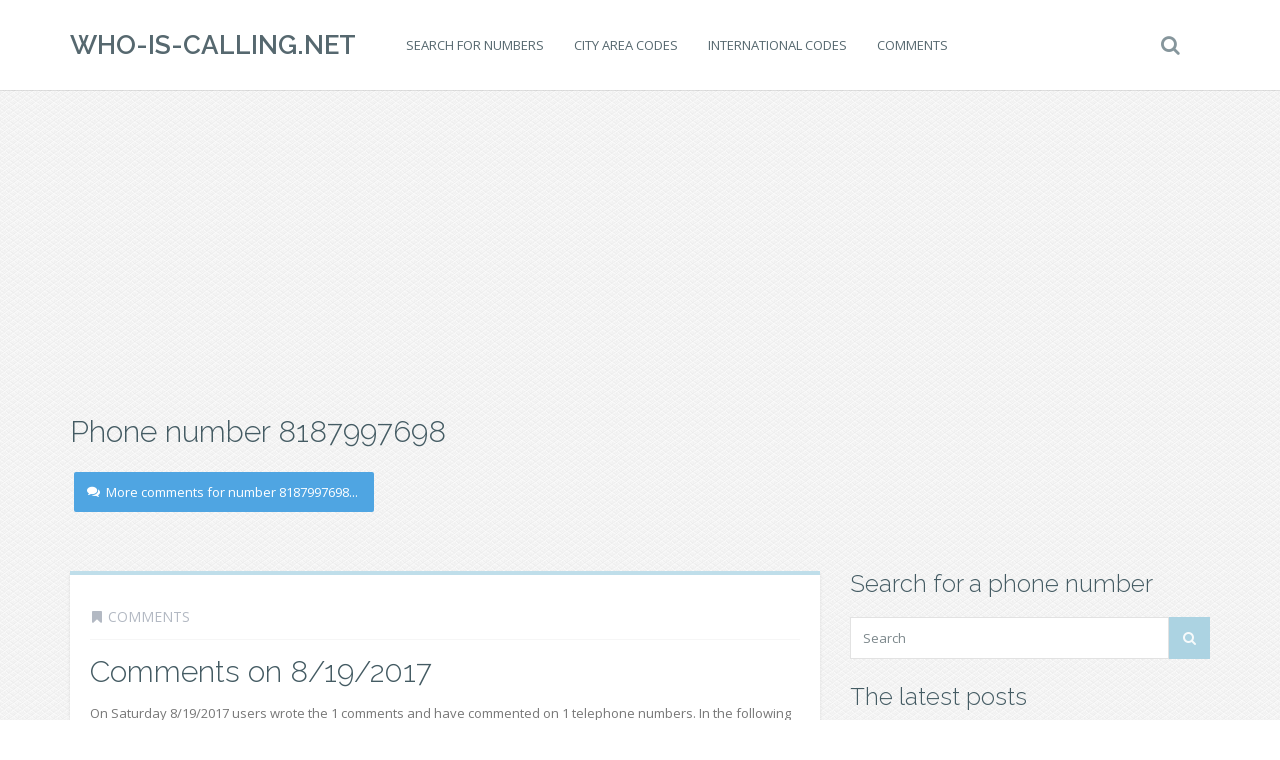

--- FILE ---
content_type: text/html; charset=UTF-8
request_url: https://www.who-is-calling.net/t/8187997698/
body_size: 8217
content:
<!DOCTYPE html>
<!--[if IE 7]>
<html class="ie ie7" lang="cs">
<![endif]-->
<!--[if IE 8]>
<html class="ie ie8" lang="cs">
<![endif]-->
<!--[if !(IE 7) | !(IE 8)  ]><!-->
<html lang="cs">
<!--<![endif]-->

<head>
  <meta charset="UTF-8">
  <meta http-equiv="X-UA-Compatible" content="IE=edge">
  <meta name="viewport" content="width=device-width, initial-scale=1">

    <link rel="shortcut icon" href="">
  <link rel="profile" href="https://gmpg.org/xfn/11" />
  <link rel="pingback" href="https://www.who-is-calling.net/xmlrpc.php" />

  <!--[if lt IE 9]>
  <script src="https://www.who-is-calling.net/wp-content/themes/wp-zefir/js/html5shiv.min.js"></script>
  <script src="https://www.who-is-calling.net/wp-content/themes/wp-zefir/js/respond.min.js"></script>
  <![endif]-->

  <title>8187997698 | Who-Is-Calling.net</title>

<!-- All In One SEO Pack 3.7.1ob_start_detected [-1,-1] -->

<meta name="keywords"  content="8187997698" />

<script type="application/ld+json" class="aioseop-schema">{"@context":"https://schema.org","@graph":[{"@type":"Organization","@id":"https://www.who-is-calling.net/#organization","url":"https://www.who-is-calling.net/","name":"Who-Is-Calling.net","sameAs":[]},{"@type":"WebSite","@id":"https://www.who-is-calling.net/#website","url":"https://www.who-is-calling.net/","name":"Who-Is-Calling.net","publisher":{"@id":"https://www.who-is-calling.net/#organization"},"potentialAction":{"@type":"SearchAction","target":"https://www.who-is-calling.net/?s={search_term_string}","query-input":"required name=search_term_string"}},{"@type":"CollectionPage","@id":"https://www.who-is-calling.net/t/8187997698/#collectionpage","url":"https://www.who-is-calling.net/t/8187997698/","inLanguage":"cs","name":"8187997698","isPartOf":{"@id":"https://www.who-is-calling.net/#website"},"breadcrumb":{"@id":"https://www.who-is-calling.net/t/8187997698/#breadcrumblist"}},{"@type":"BreadcrumbList","@id":"https://www.who-is-calling.net/t/8187997698/#breadcrumblist","itemListElement":[{"@type":"ListItem","position":1,"item":{"@type":"WebPage","@id":"https://www.who-is-calling.net/","url":"https://www.who-is-calling.net/","name":"Don&#039;t you know who called or who is calling?"}},{"@type":"ListItem","position":2,"item":{"@type":"WebPage","@id":"https://www.who-is-calling.net/t/8187997698/","url":"https://www.who-is-calling.net/t/8187997698/","name":"8187997698"}}]}]}</script>
<link rel="canonical" href="https://www.who-is-calling.net/t/8187997698/" />
<!-- All In One SEO Pack -->
<link rel='dns-prefetch' href='//fonts.googleapis.com' />
<link rel='dns-prefetch' href='//s.w.org' />
<link rel="alternate" type="application/rss+xml" title="Who-Is-Calling.net &raquo; RSS zdroj" href="https://www.who-is-calling.net/feed/" />
<link rel="alternate" type="application/rss+xml" title="Who-Is-Calling.net &raquo; RSS komentářů" href="https://www.who-is-calling.net/comments/feed/" />
<link rel="alternate" type="application/rss+xml" title="Who-Is-Calling.net &raquo; RSS pro štítek 8187997698" href="https://www.who-is-calling.net/t/8187997698/feed/" />
		<script type="text/javascript">
			window._wpemojiSettings = {"baseUrl":"https:\/\/s.w.org\/images\/core\/emoji\/13.0.0\/72x72\/","ext":".png","svgUrl":"https:\/\/s.w.org\/images\/core\/emoji\/13.0.0\/svg\/","svgExt":".svg","source":{"concatemoji":"https:\/\/www.who-is-calling.net\/wp-includes\/js\/wp-emoji-release.min.js?ver=5.5.17"}};
			!function(e,a,t){var n,r,o,i=a.createElement("canvas"),p=i.getContext&&i.getContext("2d");function s(e,t){var a=String.fromCharCode;p.clearRect(0,0,i.width,i.height),p.fillText(a.apply(this,e),0,0);e=i.toDataURL();return p.clearRect(0,0,i.width,i.height),p.fillText(a.apply(this,t),0,0),e===i.toDataURL()}function c(e){var t=a.createElement("script");t.src=e,t.defer=t.type="text/javascript",a.getElementsByTagName("head")[0].appendChild(t)}for(o=Array("flag","emoji"),t.supports={everything:!0,everythingExceptFlag:!0},r=0;r<o.length;r++)t.supports[o[r]]=function(e){if(!p||!p.fillText)return!1;switch(p.textBaseline="top",p.font="600 32px Arial",e){case"flag":return s([127987,65039,8205,9895,65039],[127987,65039,8203,9895,65039])?!1:!s([55356,56826,55356,56819],[55356,56826,8203,55356,56819])&&!s([55356,57332,56128,56423,56128,56418,56128,56421,56128,56430,56128,56423,56128,56447],[55356,57332,8203,56128,56423,8203,56128,56418,8203,56128,56421,8203,56128,56430,8203,56128,56423,8203,56128,56447]);case"emoji":return!s([55357,56424,8205,55356,57212],[55357,56424,8203,55356,57212])}return!1}(o[r]),t.supports.everything=t.supports.everything&&t.supports[o[r]],"flag"!==o[r]&&(t.supports.everythingExceptFlag=t.supports.everythingExceptFlag&&t.supports[o[r]]);t.supports.everythingExceptFlag=t.supports.everythingExceptFlag&&!t.supports.flag,t.DOMReady=!1,t.readyCallback=function(){t.DOMReady=!0},t.supports.everything||(n=function(){t.readyCallback()},a.addEventListener?(a.addEventListener("DOMContentLoaded",n,!1),e.addEventListener("load",n,!1)):(e.attachEvent("onload",n),a.attachEvent("onreadystatechange",function(){"complete"===a.readyState&&t.readyCallback()})),(n=t.source||{}).concatemoji?c(n.concatemoji):n.wpemoji&&n.twemoji&&(c(n.twemoji),c(n.wpemoji)))}(window,document,window._wpemojiSettings);
		</script>
		<style type="text/css">
img.wp-smiley,
img.emoji {
	display: inline !important;
	border: none !important;
	box-shadow: none !important;
	height: 1em !important;
	width: 1em !important;
	margin: 0 .07em !important;
	vertical-align: -0.1em !important;
	background: none !important;
	padding: 0 !important;
}
</style>
	<link rel='stylesheet' id='wp-block-library-css'  href='https://www.who-is-calling.net/wp-includes/css/dist/block-library/style.min.css?ver=5.5.17' type='text/css' media='all' />
<link rel='stylesheet' id='zefir-sc-main-style-css'  href='https://www.who-is-calling.net/wp-content/plugins/zefir-shortcodes/css/shortcodes_style.css?ver=5.5.17' type='text/css' media='all' />
<link rel='stylesheet' id='bwp-zefir-google-fonts-css'  href='https://fonts.googleapis.com/css?family=Raleway%3A300%2C300italic%2C400%2C400italic%2C600%2C600italic%2C700%2C700italic%7COpen+Sans%3A300%2C300italic%2C400%2C400italic%2C600%2C600italic%2C700%2C700italic%7CLora%3A300%2C300italic%2C400%2C400italic%2C600%2C600italic%2C700%2C700italic&#038;subset&#038;ver=3.0.1' type='text/css' media='all' />
<link rel='stylesheet' id='bootstrap-css'  href='https://www.who-is-calling.net/wp-content/themes/wp-zefir/css/bootstrap.min.css?ver=3.3.6' type='text/css' media='all' />
<link rel='stylesheet' id='font-awesome-css'  href='https://www.who-is-calling.net/wp-content/themes/wp-zefir/css/font-awesome.min.css?ver=4.5.0' type='text/css' media='all' />
<link rel='stylesheet' id='prettyphoto-css'  href='https://www.who-is-calling.net/wp-content/themes/wp-zefir/css/prettyPhoto.css?ver=3.1.6' type='text/css' media='all' />
<link rel='stylesheet' id='owl-carousel-css'  href='https://www.who-is-calling.net/wp-content/themes/wp-zefir/assets/owl-carousel/owl.carousel.css?ver=1.3.3' type='text/css' media='all' />
<link rel='stylesheet' id='owl-theme-css'  href='https://www.who-is-calling.net/wp-content/themes/wp-zefir/assets/owl-carousel/owl.theme.css?ver=1.3.3' type='text/css' media='all' />
<link rel='stylesheet' id='bwp-zefir-mightyslider-css'  href='https://www.who-is-calling.net/wp-content/themes/wp-zefir/css/mightyslider.css?ver=2.1.3' type='text/css' media='all' />
<link rel='stylesheet' id='bwp-zefir-style-css'  href='https://www.who-is-calling.net/wp-content/themes/wp-zefir/style.css?ver=3.0.1' type='text/css' media='all' />
<style id='bwp-zefir-style-inline-css' type='text/css'>

      ul.sf-menu a,
      ul.responsive-nav li a {
        font-size: 13px; font-weight: 400; font-style: normal;
      }
      ul.sf-menu a,
      ul.responsive-nav li a {
        text-transform: uppercase;
      }
      ul.sf-menu ul,
      .dropdown-search {
        border-top-color: #eff3f4;
      }
      ul.sf-menu ul li a {
        border-top: 1px solid #eff3f4;
      }
      ul.sf-menu ul li a { font-size: 13px; font-weight: 400; font-style: normal; }
      ul.sf-menu ul li a { text-transform: uppercase; }
        .logo { font-size: 26px; font-weight: 600; font-style: normal; }
        .logo { font-family: Raleway, sans-serif; }
        .logo { text-transform: uppercase; }
      #main-slider {
        height: 400px;
      }
      @media (max-width: 992px) {
        #main-slider {
          height: 350px;
        }
      }
      @media (max-width: 768px) {
        #main-slider {
          height: 300px;
        }
      }
        body {
          background: url(https://www.kdovolal.eu/wp-content/themes/wp-zefir/img/bg/bg20.png) fixed;
        }
      body,
      .bsc-nav-tabs li a,
      .bsc-accordion-heading .bsc-accordion-title a,
      .content-none-404 p,
      .page-404-container .archives-list li,
      .no-results-content {
        font-size: 13px;
      }
      body,
      .no-results-content {
        color: #777777;
      }
      .post-content,
      .content,
      .about-author-desc,
      .comment-content,
      .no-results-content,
      .content-none-404 p,
      .bsc-nav-tabs li a,
      .bsc-accordion-heading .bsc-accordion-title a { font-weight: 400; font-style: normal; }
      body,
      #main-slider .main-slider-caption p,
      .meta,
      .post-content,
      .no-results-content,
      .pagination li a,
      .pagination li.current span,
      .standard-wp-pagination a,
      .load-more-button,
      .loading-posts,
      .load-more-done,
      .content,
      ul.single-meta-inf li,
      .post-comments-wrap,
      .category-description,
      .archive-section-title a,
      .content-none-404 p,
      .widget,
      .bird-widget-content,
      .tooltip-inner,
      .copyright-inf,
      .about-author-desc-wrap h3,
      .bsc-accordion-heading .bsc-accordion-title a,
      #searchform .search-field {
        font-family: Open Sans, sans-serif;
      }
      ul.sf-menu a,
      .dropdown-search #searchform .search-field,
      ul.responsive-nav li a {
        font-family: Open Sans, sans-serif;
      }
      h1, h2, h3, h4, h5, h6,
      .h1, .h2, .h3, .h4, .h5, .h6,
      #main-slider .main-slider-caption h2,
      #main-slider .mS-rwd-caption h2,
      .post-title,
      #no-results-wrap h2,
      .static-page-title,
      .single-title,
      h3.comment-reply-title,
      h3.comments-title,
      .page-title,
      .archives-content h2,
      .widget-title,
      .bird-widget-content h4,
      .related-posts-title,
      .related-post-title {
        font-family: Raleway, sans-serif;
      }
      .quote-content,
      blockquote,
      blockquote p {
        font-family: Lora, serif;
      }
      .content h1,
      .comment-content h1,
      .post-content h1 {
        font-size: 36px;
        color: #445B63;
        font-weight: 300; font-style: normal;
      }
      .content h2,
      .comment-content h2,
      .post-content h2 {
        font-size: 30px;
        color: #445B63;
        font-weight: 300; font-style: normal;
      }
      .content h3,
      .comment-content h3,
      .post-content h3 {
        font-size: 24px;
        color: #445B63;
        font-weight: 300; font-style: normal;
      }
      .content h4,
      .comment-content h4,
      .post-content h4 {
        font-size: 16px;
        color: #445B63;
        font-weight: 300; font-style: normal;
      }
      .content h5,
      .comment-content h5,
      .post-content h5 {
        font-size: 14px;
        color: #445B63;
        font-weight: 300; font-style: normal;
      }
      .content h6,
      .comment-content h6,
      .post-content h6 {
        font-size: 12px;
        color: #445B63;
        font-weight: 300; font-style: normal;
      }
      .copyright-inf { font-size: 13px; font-weight: 400; font-style: normal; }
.widget_recent_entries .wp-post-image {
    float: left;
    margin: 0 5px 0 0;
}

.widget_recent_entries h2 {
    clear: both;
    margin: 15px 0;
}

.podprsenky-velikosti {
    font-size: 11px;
}

table.podprsenky-velikosti td {
    padding: 5px;
    text-align: center;
}

table.podprsenky-velikosti td:first-child {
    font-weight: bold;
}

.podprsenky-velikosti thead td {
    font-weight: bold;
    background-color: #EEE;
}

.category-description, .tag-description {
    max-width: 100%;
}
</style>
<script type='text/javascript' src='https://www.who-is-calling.net/wp-includes/js/jquery/jquery.js?ver=1.12.4-wp' id='jquery-core-js'></script>
<link rel="https://api.w.org/" href="https://www.who-is-calling.net/wp-json/" /><link rel="alternate" type="application/json" href="https://www.who-is-calling.net/wp-json/wp/v2/tags/1097" /><link rel="EditURI" type="application/rsd+xml" title="RSD" href="https://www.who-is-calling.net/xmlrpc.php?rsd" />
<link rel="wlwmanifest" type="application/wlwmanifest+xml" href="https://www.who-is-calling.net/wp-includes/wlwmanifest.xml" /> 
<meta name="generator" content="WordPress 5.5.17" />
<meta name="generator" content="Site Kit by Google 1.19.0" /><style type="text/css">.recentcomments a{display:inline !important;padding:0 !important;margin:0 !important;}</style><script async src="//pagead2.googlesyndication.com/pagead/js/adsbygoogle.js"></script><script>(adsbygoogle = window.adsbygoogle || []).push({"google_ad_client":"ca-pub-5802845218410383","enable_page_level_ads":true,"tag_partner":"site_kit"});</script></head>

<body data-rsssl=1 class="archive tag tag-1097">

<!-- main navigation -->
<header id="main-navigation-wrap">
  <div class="navbar main-navigation" role="navigation">
    <div class="container">

      <!-- logo + collapse button -->
      <div class="navbar-header">
        <button type="button" class="navbar-toggle main-nav-collapse-btn" data-toggle="collapse" data-target="#main-navigation-collapse">
          <i class="fa fa-bars"></i>
        </button>
        <a href="https://www.who-is-calling.net/" rel="home" class="logo"><span>Who-Is-Calling.net</span></a>      </div>
      <!-- end logo + collapse button -->

      <!-- menu and search form -->
      <div id="main-navigation-collapse" class="collapse navbar-collapse">

        <nav class="menu-main-menu-container"><ul id="menu-main-menu" class="nav navbar-nav responsive-nav hidden-md hidden-lg"><li id="menu-item-445" class="menu-item menu-item-type-post_type menu-item-object-post menu-item-445"><a href="https://www.who-is-calling.net/how-to-find-out-information-about-an-unknown-phone-number/">Search for numbers</a></li>
<li id="menu-item-443" class="menu-item menu-item-type-post_type menu-item-object-post menu-item-443"><a href="https://www.who-is-calling.net/us-city-area-codes-dialing-phone-codes/">City area codes</a></li>
<li id="menu-item-444" class="menu-item menu-item-type-post_type menu-item-object-post menu-item-444"><a href="https://www.who-is-calling.net/international-calling-codes/">International codes</a></li>
<li id="menu-item-446" class="menu-item menu-item-type-taxonomy menu-item-object-category menu-item-446"><a href="https://www.who-is-calling.net/c/comments/">Comments</a></li>
</ul></nav><nav class="menu-main-menu-container"><ul id="menu-main-menu-1" class="sf-menu hidden-sm hidden-xs"><li class="menu-item menu-item-type-post_type menu-item-object-post menu-item-445"><a href="https://www.who-is-calling.net/how-to-find-out-information-about-an-unknown-phone-number/">Search for numbers</a></li>
<li class="menu-item menu-item-type-post_type menu-item-object-post menu-item-443"><a href="https://www.who-is-calling.net/us-city-area-codes-dialing-phone-codes/">City area codes</a></li>
<li class="menu-item menu-item-type-post_type menu-item-object-post menu-item-444"><a href="https://www.who-is-calling.net/international-calling-codes/">International codes</a></li>
<li class="menu-item menu-item-type-taxonomy menu-item-object-category menu-item-446"><a href="https://www.who-is-calling.net/c/comments/">Comments</a></li>
</ul></nav>
                  <!-- start dropdown search -->
          <div class="drop-search-wrap navbar-right">
            <a href="#" class="search-icon"><i class="fa fa-search"></i></a>
            <div class="dropdown-search search-hidden">
              <form id="searchform" role="search" method="get" action="https://www.who-is-calling.net/">
                <input type="text" name="s" id="s" class="search-field form-control" placeholder="Search">
              </form>
            </div>
          </div>
          <!-- end dropdown search -->
        
      </div>
      <!-- end menu + search form -->

    </div>
  </div>
</header>
<!-- end main navigation -->

<div style="text-align: center; width: 100%; height: auto; clear: both;">
<script async src="//pagead2.googlesyndication.com/pagead/js/adsbygoogle.js"></script>
<!-- KdoVolal - blogy -->
<ins class="adsbygoogle"
     style="display: block; margin: 20px auto -30px; background-color: transparent;"
     data-ad-client="ca-pub-5802845218410383"
     data-ad-slot="2857197907"
     data-ad-format="auto"></ins>
<script>
(adsbygoogle = window.adsbygoogle || []).push({});
</script>
</div>
<!-- page title -->
<div id="page-title-wrap">
  <div class="container">
    <div class="row">
      <div class="col-md-12">
                <!-- title -->
        <h1 class="page-title h2">Phone number 8187997698</h1>
        <!-- end title -->
        <div class="tag-description">
          <a href="https://www.who-is-calling.net/8187997698" rel="nofollow" class="bsc-button bsc-button-blue bsc-button-padding" style="width: 300px;">
            <i class="fa fa-comments bsc-button-icon"></i>
            More comments for number 8187997698... 
          </a>
        </div>
      </div>
    </div>
  </div>
</div>
<!-- end page title -->

<!-- tag page -->
<div id="archive-page">
  <div class="container">
    <div class="row">

            <!-- blog -->
      <div class="col-md-8" role="main">
      
        <!-- blog container -->
        <div class="blog-container-fullwidth with-sidebar infinite-container">
          
<!-- post -->
<article id="post-2143" class="post-full-width is-article post-2143 post type-post status-publish format-standard hentry category-comments tag-1097">
  <div class="post-wrap-full" style="border-top: 4px solid #bfdeea;">

          <!-- sticky bookmark -->
      <div class="sticky-bookmark" style="border-right-color: #bfdeea; border-top-color: #bfdeea; border-left-color: #bfdeea;"></div>
      <!-- end sticky bookmark -->
      
      <!-- top meta inf -->
      <div class="top-meta-inf-wrap">
        <ul class="list-unstyled meta-inf meta clearfix">
                                <li><i class="fa fa-bookmark"></i><a href="https://www.who-is-calling.net/c/comments/" rel="category tag">Comments</a></li>
                    <li class="post-date date updated" style="display: none;">20.8.2017</li>
        </ul>
      </div>
      <!-- end top meta inf -->

      
    <!-- title -->
    <div class="post-title-wrap">
      <h2 class="post-title entry-title">
        <a href="https://www.who-is-calling.net/comments-on-8192017/">Comments on 8/19/2017</a>
      </h2>
    </div>
    <!-- end title -->

    <!-- media -->
        <!-- end media -->

    <!-- content -->
    <div class="post-content padding-top-none">
      


    On Saturday 8/19/2017 users wrote the 1 comments and have commented on 1 telephone numbers. In the following list to see a list of recent comments of users.For each phone number is a link to ...    </div>
    <!-- end content -->

          <!-- bottom meta inf -->
      <div class="bottom-meta-inf-wrap">
        <ul class="list-unstyled bottom-meta-inf meta clearfix">
                                                    <li class="share-icon">
              <a rel="nofollow" href="#" data-share_id="2143"><i class="fa fa-share-alt"></i></a>
              <span id="share-block-2143" class="share-block-wrap share-block-hidden">
                <ul class="list-unstyled clearfix">
                  <!-- facebook -->
                  <li class="share-facebook">
                    <a rel="nofollow" onclick="window.open('http://www.facebook.com/sharer.php?u=https://www.who-is-calling.net/comments-on-8192017/', 'Facebook', 'width=600, height=300, left='+(screen.availWidth/2-300)+', top='+(screen.availHeight/2-150)+''); return false;" href="http://www.facebook.com/sharer.php?u=https://www.who-is-calling.net/comments-on-8192017/" target="_blank">
                      <i class="fa fa-facebook"></i>
                    </a>
                  </li>
                  <!-- twitter -->
                  <li class="share-twitter">
                    <a rel="nofollow" onclick="window.open('https://twitter.com/share?text=comments-on-8-19-2017&url=https://www.who-is-calling.net/comments-on-8192017/', 'Twitter', 'width=600, height=300, left='+(screen.availWidth/2-300)+', top='+(screen.availHeight/2-150)+''); return false;" href="https://twitter.com/share?text=comments-on-8-19-2017&url=https://www.who-is-calling.net/comments-on-8192017/" target="_blank">
                      <i class="fa fa-twitter"></i>
                    </a>
                  </li>
                  <!-- google+ -->
                  <li class="share-google-plus">
                    <a rel="nofollow" onclick="window.open('https://plus.google.com/share?url=https://www.who-is-calling.net/comments-on-8192017/', 'Google plus', 'width=600, height=460, left='+(screen.availWidth/2-300)+', top='+(screen.availHeight/2-230)+''); return false;" href="https://plus.google.com/share?url=https://www.who-is-calling.net/comments-on-8192017/" target="_blank">
                      <i class="fa fa-google-plus"></i>
                    </a>
                  </li>
                  <!-- linkedin -->
                  <li class="share-linkedin">
                    <a rel="nofollow" onclick="window.open('http://linkedin.com/shareArticle?mini=true&title=comments-on-8-19-2017&url=https://www.who-is-calling.net/comments-on-8192017/', 'Linkedin', 'width=860, height=500, left='+(screen.availWidth/2-430)+', top='+(screen.availHeight/2-250)+''); return false;" href="http://linkedin.com/shareArticle?mini=true&title=comments-on-8-19-2017&url=https://www.who-is-calling.net/comments-on-8192017/" target="_blank">
                      <i class="fa fa-linkedin"></i>
                    </a>
                  </li>
                  <!-- vk -->
                  <li class="share-vk">
                    <a rel="nofollow" onclick="window.open('http://vk.com/share.php?url=https://www.who-is-calling.net/comments-on-8192017/', 'VK', 'width=600, height=300, left='+(screen.availWidth/2-300)+', top='+(screen.availHeight/2-150)+''); return false;" href="http://vk.com/share.php?url=https://www.who-is-calling.net/comments-on-8192017/" target="_blank">
                      <i class="fa fa-vk"></i>
                    </a>
                  </li>
                </ul>
              </span>
            </li>
                  </ul>
      </div>
      <!-- end bottom meta inf -->
      
  </div>
</article>
<!-- end post -->
        </div>
        <!-- end blog container -->

        
        
      </div><!-- col -->

      
                  <div class="col-md-4 sidebar-right">
      
        <div class="sidebar-wrap">
          <aside id="text-6" class="widget widget_text clearfix"><h3 class="widget-title">Search for a phone number</h3>			<div class="textwidget"><form id="searchform" role="search" method="post" action="https://www.whoiscalling.net/PhoneNumber/Search">
  <div class="input-group">
    <input name="s" id="s" class="search-field form-control" placeholder="Search" type="text">
    <span class="input-group-btn">
      <button type="submit" class="btn search-submit"><i class="fa fa-search"></i></button>
    </span>
  </div>
</form>
</div>
		</aside>
		<aside id="recent-posts-6" class="widget widget_recent_entries clearfix">
		<h3 class="widget-title">The latest posts</h3>
		<ul>
											<li>
					<a href="https://www.who-is-calling.net/comments-on-11-20-2025/">Comments on 11/20/2025</a>
									</li>
											<li>
					<a href="https://www.who-is-calling.net/comments-on-11-18-2025/">Comments on 11/18/2025</a>
									</li>
											<li>
					<a href="https://www.who-is-calling.net/comments-on-11-15-2025/">Comments on 11/15/2025</a>
									</li>
											<li>
					<a href="https://www.who-is-calling.net/comments-on-11-5-2025/">Comments on 11/5/2025</a>
									</li>
											<li>
					<a href="https://www.who-is-calling.net/comments-on-11-4-2025/">Comments on 11/4/2025</a>
									</li>
					</ul>

		</aside><aside id="tag_cloud-6" class="widget widget_tag_cloud clearfix"><h3 class="widget-title">Phone numbers</h3><div class="tagcloud"><a href="https://www.who-is-calling.net/t/5599091/" class="tag-cloud-link tag-link-2078 tag-link-position-1" style="font-size: 16.586666666667pt;" aria-label="5599091 (22 položek)">5599091</a>
<a href="https://www.who-is-calling.net/t/77788789/" class="tag-cloud-link tag-link-2399 tag-link-position-2" style="font-size: 14.16pt;" aria-label="77788789 (16 položek)">77788789</a>
<a href="https://www.who-is-calling.net/t/891038764/" class="tag-cloud-link tag-link-2423 tag-link-position-3" style="font-size: 13.226666666667pt;" aria-label="891038764 (14 položek)">891038764</a>
<a href="https://www.who-is-calling.net/t/01617414000/" class="tag-cloud-link tag-link-2139 tag-link-position-4" style="font-size: 15.466666666667pt;" aria-label="01617414000 (19 položek)">01617414000</a>
<a href="https://www.who-is-calling.net/t/01928249208/" class="tag-cloud-link tag-link-1655 tag-link-position-5" style="font-size: 13.226666666667pt;" aria-label="01928249208 (14 položek)">01928249208</a>
<a href="https://www.who-is-calling.net/t/2062580898/" class="tag-cloud-link tag-link-2313 tag-link-position-6" style="font-size: 13.226666666667pt;" aria-label="2062580898 (14 položek)">2062580898</a>
<a href="https://www.who-is-calling.net/t/2075700149/" class="tag-cloud-link tag-link-2065 tag-link-position-7" style="font-size: 13.226666666667pt;" aria-label="2075700149 (14 položek)">2075700149</a>
<a href="https://www.who-is-calling.net/t/2104460139/" class="tag-cloud-link tag-link-2079 tag-link-position-8" style="font-size: 14.72pt;" aria-label="2104460139 (17 položek)">2104460139</a>
<a href="https://www.who-is-calling.net/t/3174018338/" class="tag-cloud-link tag-link-2964 tag-link-position-9" style="font-size: 13.226666666667pt;" aria-label="3174018338 (14 položek)">3174018338</a>
<a href="https://www.who-is-calling.net/t/4054793413/" class="tag-cloud-link tag-link-2396 tag-link-position-10" style="font-size: 13.6pt;" aria-label="4054793413 (15 položek)">4054793413</a>
<a href="https://www.who-is-calling.net/t/4166135802/" class="tag-cloud-link tag-link-1986 tag-link-position-11" style="font-size: 13.6pt;" aria-label="4166135802 (15 položek)">4166135802</a>
<a href="https://www.who-is-calling.net/t/4388000436/" class="tag-cloud-link tag-link-2036 tag-link-position-12" style="font-size: 9.8666666666667pt;" aria-label="4388000436 (9 položek)">4388000436</a>
<a href="https://www.who-is-calling.net/t/4388000453/" class="tag-cloud-link tag-link-2019 tag-link-position-13" style="font-size: 21.066666666667pt;" aria-label="4388000453 (39 položek)">4388000453</a>
<a href="https://www.who-is-calling.net/t/4388000458/" class="tag-cloud-link tag-link-2308 tag-link-position-14" style="font-size: 10.613333333333pt;" aria-label="4388000458 (10 položek)">4388000458</a>
<a href="https://www.who-is-calling.net/t/4388000481/" class="tag-cloud-link tag-link-2323 tag-link-position-15" style="font-size: 15.84pt;" aria-label="4388000481 (20 položek)">4388000481</a>
<a href="https://www.who-is-calling.net/t/4804860606/" class="tag-cloud-link tag-link-1573 tag-link-position-16" style="font-size: 18.826666666667pt;" aria-label="4804860606 (29 položek)">4804860606</a>
<a href="https://www.who-is-calling.net/t/5162399222/" class="tag-cloud-link tag-link-2034 tag-link-position-17" style="font-size: 19.946666666667pt;" aria-label="5162399222 (34 položek)">5162399222</a>
<a href="https://www.who-is-calling.net/t/6042549895/" class="tag-cloud-link tag-link-2321 tag-link-position-18" style="font-size: 9.8666666666667pt;" aria-label="6042549895 (9 položek)">6042549895</a>
<a href="https://www.who-is-calling.net/t/6042551493/" class="tag-cloud-link tag-link-2149 tag-link-position-19" style="font-size: 11.92pt;" aria-label="6042551493 (12 položek)">6042551493</a>
<a href="https://www.who-is-calling.net/t/6043751073/" class="tag-cloud-link tag-link-2007 tag-link-position-20" style="font-size: 8pt;" aria-label="6043751073 (7 položek)">6043751073</a>
<a href="https://www.who-is-calling.net/t/6044967907/" class="tag-cloud-link tag-link-2296 tag-link-position-21" style="font-size: 10.613333333333pt;" aria-label="6044967907 (10 položek)">6044967907</a>
<a href="https://www.who-is-calling.net/t/6045842771/" class="tag-cloud-link tag-link-2049 tag-link-position-22" style="font-size: 18.266666666667pt;" aria-label="6045842771 (27 položek)">6045842771</a>
<a href="https://www.who-is-calling.net/t/6045852244/" class="tag-cloud-link tag-link-2360 tag-link-position-23" style="font-size: 19.386666666667pt;" aria-label="6045852244 (31 položek)">6045852244</a>
<a href="https://www.who-is-calling.net/t/6045890404/" class="tag-cloud-link tag-link-1973 tag-link-position-24" style="font-size: 8.9333333333333pt;" aria-label="6045890404 (8 položek)">6045890404</a>
<a href="https://www.who-is-calling.net/t/6045892290/" class="tag-cloud-link tag-link-1969 tag-link-position-25" style="font-size: 8pt;" aria-label="6045892290 (7 položek)">6045892290</a>
<a href="https://www.who-is-calling.net/t/6045990502/" class="tag-cloud-link tag-link-1978 tag-link-position-26" style="font-size: 22pt;" aria-label="6045990502 (44 položek)">6045990502</a>
<a href="https://www.who-is-calling.net/t/6048051361/" class="tag-cloud-link tag-link-1888 tag-link-position-27" style="font-size: 15.093333333333pt;" aria-label="6048051361 (18 položek)">6048051361</a>
<a href="https://www.who-is-calling.net/t/6049519305/" class="tag-cloud-link tag-link-1887 tag-link-position-28" style="font-size: 19.76pt;" aria-label="6049519305 (33 položek)">6049519305</a>
<a href="https://www.who-is-calling.net/t/6092328938/" class="tag-cloud-link tag-link-2320 tag-link-position-29" style="font-size: 8pt;" aria-label="6092328938 (7 položek)">6092328938</a>
<a href="https://www.who-is-calling.net/t/6182210117/" class="tag-cloud-link tag-link-2218 tag-link-position-30" style="font-size: 21.44pt;" aria-label="6182210117 (41 položek)">6182210117</a>
<a href="https://www.who-is-calling.net/t/6314432000/" class="tag-cloud-link tag-link-2315 tag-link-position-31" style="font-size: 11.92pt;" aria-label="6314432000 (12 položek)">6314432000</a>
<a href="https://www.who-is-calling.net/t/6462050801/" class="tag-cloud-link tag-link-2033 tag-link-position-32" style="font-size: 14.16pt;" aria-label="6462050801 (16 položek)">6462050801</a>
<a href="https://www.who-is-calling.net/t/6475565406/" class="tag-cloud-link tag-link-2148 tag-link-position-33" style="font-size: 11.92pt;" aria-label="6475565406 (12 položek)">6475565406</a>
<a href="https://www.who-is-calling.net/t/6475575068/" class="tag-cloud-link tag-link-2012 tag-link-position-34" style="font-size: 20.506666666667pt;" aria-label="6475575068 (36 položek)">6475575068</a>
<a href="https://www.who-is-calling.net/t/7013846903/" class="tag-cloud-link tag-link-2073 tag-link-position-35" style="font-size: 16.96pt;" aria-label="7013846903 (23 položek)">7013846903</a>
<a href="https://www.who-is-calling.net/t/7169348573/" class="tag-cloud-link tag-link-2700 tag-link-position-36" style="font-size: 13.226666666667pt;" aria-label="7169348573 (14 položek)">7169348573</a>
<a href="https://www.who-is-calling.net/t/7782940400/" class="tag-cloud-link tag-link-3430 tag-link-position-37" style="font-size: 18.266666666667pt;" aria-label="7782940400 (27 položek)">7782940400</a>
<a href="https://www.who-is-calling.net/t/7862044358/" class="tag-cloud-link tag-link-2082 tag-link-position-38" style="font-size: 14.72pt;" aria-label="7862044358 (17 položek)">7862044358</a>
<a href="https://www.who-is-calling.net/t/8008889616/" class="tag-cloud-link tag-link-2593 tag-link-position-39" style="font-size: 15.093333333333pt;" aria-label="8008889616 (18 položek)">8008889616</a>
<a href="https://www.who-is-calling.net/t/8008889617/" class="tag-cloud-link tag-link-2317 tag-link-position-40" style="font-size: 16.213333333333pt;" aria-label="8008889617 (21 položek)">8008889617</a>
<a href="https://www.who-is-calling.net/t/8009222346/" class="tag-cloud-link tag-link-2044 tag-link-position-41" style="font-size: 13.6pt;" aria-label="8009222346 (15 položek)">8009222346</a>
<a href="https://www.who-is-calling.net/t/8136925450/" class="tag-cloud-link tag-link-2096 tag-link-position-42" style="font-size: 14.72pt;" aria-label="8136925450 (17 položek)">8136925450</a>
<a href="https://www.who-is-calling.net/t/8183305647/" class="tag-cloud-link tag-link-3448 tag-link-position-43" style="font-size: 8pt;" aria-label="8183305647 (7 položek)">8183305647</a>
<a href="https://www.who-is-calling.net/t/8557670400/" class="tag-cloud-link tag-link-3434 tag-link-position-44" style="font-size: 10.613333333333pt;" aria-label="8557670400 (10 položek)">8557670400</a>
<a href="https://www.who-is-calling.net/t/9175228380/" class="tag-cloud-link tag-link-3065 tag-link-position-45" style="font-size: 15.84pt;" aria-label="9175228380 (20 položek)">9175228380</a></div>
</aside>        </div>
      </div>
            <!-- end col -->

    </div>
  </div>
</div>
<!-- end tag page -->



  <!-- footer -->
  <footer id="footer-2" class="clearfix">
    <div class="container">
      <div class="row">

                  <div class="col-md-5 col-md-push-7 clearfix">
            <ul class="list-unstyled footer-social-icons clearfix">
                                                                                                                                                                      </ul>
          </div>
        
        <div class="col-md-7 col-md-pull-5 clearfix">
          <div class="copyright-inf">
            <p>
              Who-Is-Calling.net © 2016. All rights reserved            </p>
          </div>
        </div>
      </div>
    </div>
  </footer>
  <!-- end footer -->

<script type='text/javascript' src='https://www.who-is-calling.net/wp-content/themes/wp-zefir/js/bootstrap.min.js?ver=3.3.6' id='bootstrap-js'></script>
<script type='text/javascript' src='https://www.who-is-calling.net/wp-content/themes/wp-zefir/js/retina.min.js?ver=1.3.0' id='bwp-zefir-retina-js'></script>
<script type='text/javascript' src='https://www.who-is-calling.net/wp-content/themes/wp-zefir/js/superfish.min.js?ver=1.7.4' id='bwp-zefir-superfish-js'></script>
<script type='text/javascript' src='https://www.who-is-calling.net/wp-content/themes/wp-zefir/assets/owl-carousel/owl.carousel.min.js?ver=1.3.3' id='owl-carousel-js'></script>
<script type='text/javascript' src='https://www.who-is-calling.net/wp-includes/js/imagesloaded.min.js?ver=4.1.4' id='imagesloaded-js'></script>
<script type='text/javascript' src='https://www.who-is-calling.net/wp-includes/js/masonry.min.js?ver=4.2.2' id='masonry-js'></script>
<script type='text/javascript' src='https://www.who-is-calling.net/wp-includes/js/jquery/jquery.masonry.min.js?ver=3.1.2b' id='jquery-masonry-js'></script>
<script type='text/javascript' src='https://www.who-is-calling.net/wp-content/themes/wp-zefir/js/jquery.imagesloaded.min.js?ver=3.1.8' id='bwp-zefir-imagesloaded-js'></script>
<script type='text/javascript' src='https://www.who-is-calling.net/wp-content/themes/wp-zefir/js/jquery.mobile.just-touch.js?ver=1.0.0' id='bwp-zefir-mobile-just-touch-js'></script>
<script type='text/javascript' src='https://www.who-is-calling.net/wp-content/themes/wp-zefir/js/jquery.easing.1.3.js?ver=1.3.0' id='bwp-zefir-easing-js'></script>
<script type='text/javascript' src='https://www.who-is-calling.net/wp-content/themes/wp-zefir/js/tweenlite.js?ver=1.17.0' id='bwp-zefir-tweenlite-js'></script>
<script type='text/javascript' src='https://www.who-is-calling.net/wp-content/themes/wp-zefir/js/mightyslider.min.js?ver=2.1.3' id='bwp-zefir-mightyslider-js'></script>
<script type='text/javascript' src='https://www.who-is-calling.net/wp-content/themes/wp-zefir/js/jquery.prettyPhoto.js?ver=3.1.6' id='jquery-prettyphoto-js'></script>
<script type='text/javascript' id='bwp-zefir-theme-js-extra'>
/* <![CDATA[ */
var zefirData = {"templateDirectoryUri":"https:\/\/www.who-is-calling.net\/wp-content\/themes\/wp-zefir","adminBar":"false","stickyHeader":"true","prettyPhoto":"true","mSlider":"true","mSliderSlidesNum":"1","mSliderKenBurnsEffect":"false","mSliderAutoScale":"false","mSliderCycling":"false","mSliderViewport":"fill","infiniteScroll":"false","iScrollLoadMoreBtn":"false","iScrollLoadingMsg":"Loading new posts...","iScrollFinishedMsg":"No more posts to load","loadMoreBtnText":"Load more","loadMoreLoadingMsg":"Loading new posts...","loadMoreFinishedMsg":"No more posts to load","linksTarget":"current_tab","ajaxURL":"https:\/\/www.who-is-calling.net\/wp-admin\/admin-ajax.php","ajaxNonce":"f77098b018","ajaxContactSuccess":"Your email has been sent successfully!","ajaxContactError":"Failed to send email"};
/* ]]> */
</script>
<script type='text/javascript' src='https://www.who-is-calling.net/wp-content/themes/wp-zefir/js/theme.js?ver=3.0.0' id='bwp-zefir-theme-js'></script>
<script type='text/javascript' src='https://www.who-is-calling.net/wp-includes/js/wp-embed.min.js?ver=5.5.17' id='wp-embed-js'></script>
</body>
</html>


--- FILE ---
content_type: text/html; charset=utf-8
request_url: https://www.google.com/recaptcha/api2/aframe
body_size: 264
content:
<!DOCTYPE HTML><html><head><meta http-equiv="content-type" content="text/html; charset=UTF-8"></head><body><script nonce="nSMuhEIWyL2NxbO3tShxsA">/** Anti-fraud and anti-abuse applications only. See google.com/recaptcha */ try{var clients={'sodar':'https://pagead2.googlesyndication.com/pagead/sodar?'};window.addEventListener("message",function(a){try{if(a.source===window.parent){var b=JSON.parse(a.data);var c=clients[b['id']];if(c){var d=document.createElement('img');d.src=c+b['params']+'&rc='+(localStorage.getItem("rc::a")?sessionStorage.getItem("rc::b"):"");window.document.body.appendChild(d);sessionStorage.setItem("rc::e",parseInt(sessionStorage.getItem("rc::e")||0)+1);localStorage.setItem("rc::h",'1763684176270');}}}catch(b){}});window.parent.postMessage("_grecaptcha_ready", "*");}catch(b){}</script></body></html>

--- FILE ---
content_type: text/css
request_url: https://www.who-is-calling.net/wp-content/plugins/zefir-shortcodes/css/shortcodes_style.css?ver=5.5.17
body_size: 1030
content:
/**
 * Zefir Shortcodes
 */

/* colors */

/* bg colors */
.bsc-bg-red { background-color: #ee4e70 !important; }
.bsc-bg-orange { background-color: #f0a021 !important; }
.bsc-bg-yellow { background-color: #f5ee35 !important; }
.bsc-bg-green { background-color: #2bdd72 !important; }
.bsc-bg-blue { background-color: #4fa5e2 !important; }
.bsc-bg-purple { background-color: #a751cb !important; }
.bsc-bg-pink { background-color: #dd60af !important; }
.bsc-bg-black { background-color: #383b3d !important; }

/* text colors */
.bsc-text-white { color: #fbfbfb !important; }
.bsc-text-black { color: #272726 !important; }

/* border colors */
.bsc-border-top-red { border-top-color: #ee4e70 !important; }
.bsc-border-top-orange { border-top-color: #f0a021 !important; }
.bsc-border-top-yellow { border-top-color: #f5ee35 !important; }
.bsc-border-top-green { border-top-color: #2bdd72 !important; }
.bsc-border-top-blue { border-top-color: #4fa5e2 !important; }
.bsc-border-top-purple { border-top-color: #a751cb !important; }
.bsc-border-top-pink { border-top-color: #dd60af !important; }
.bsc-border-top-black { border-top-color: #383b3d !important; }

/* icons color */
.bsc-icon-red { color: #ee4e70 !important; }
.bsc-icon-orange { color: #f0a021 !important; }
.bsc-icon-yellow { color: #f5ee35 !important; }
.bsc-icon-green { color: #2bdd72 !important; }
.bsc-icon-blue { color: #4fa5e2 !important; }
.bsc-icon-purple { color: #a751cb !important; }
.bsc-icon-pink { color: #dd60af !important; }
.bsc-icon-black { color: #383b3d !important; }
/* end colors */

/* Columns */
.bsc-columns-wrap { }
.bsc-col-bottom-indent { margin-bottom: 10px; }

/* Information boxes */
.bsc-info-box {
  padding: 20px;
  margin-top: 10px;
  margin-bottom: 10px;
  -webkit-border-radius: 0;
  -moz-border-radius: 0;
  border-radius: 0;
  
  /* default */
  width: 100%;
  float: left;
  text-align: left;
}

/* Divider */
.bsc-divider {
  margin-top: 10px;
  margin-bottom: 20px;
  
  /* default */
  border-top: 1px solid #4fa5e2; /* color blue */
  width: 100%;
  float: left;
}

/* Highlighting Text */
.bsc-text-highlight {
  /* default */
  background-color: #ee4e70;
}

/* Tabs */
.bsc-nav-tabs { border-bottom: 1px solid #f6f6f6; }
.bsc-nav-tabs li:before { content: '' !important; }
.bsc-nav-tabs li a {
  -webkit-border-radius: 0;
  -moz-border-radius: 0;
  border-radius: 0;
  border-color: #f6f6f6;
  color: #4B4D4E;
  font-weight: 300;
  font-size: 14px;
}
.bsc-nav-tabs li.active a { color: #363839; }
.bsc-nav-tabs li a:focus,
.bsc-nav-tabs li a:hover {
  color: #2eb3e5;
  background: #f9f9f9 !important;
  border-color: #f2f2f2;
}
.bsc-nav-tabs > li.active > a:focus,
.bsc-nav-tabs > li.active > a:hover {
  background: #FFFFFF !important;
  color: #363839 !important;
}

.bsc-tab-content {
  margin-top: 10px;
  padding-bottom: 10px;
  margin-bottom: 10px;
  border-bottom: 1px solid #f6f6f6;
}
/* end Tabs */

/* Accordion */
.bsc-accordion-wrap { margin-bottom: 10px !important; }
.bsc-accordion-section {
  margin-top: -1px !important;
  border: none;
  border-top: 1px solid #f6f6f6;
  border-bottom: 1px solid #f6f6f6;

  -webkit-border-radius: 0 !important;
  -moz-border-radius: 0 !important;
  border-radius: 0 !important;

  -moz-box-shadow: none !important;
  -webkit-box-shadow: none !important;
  box-shadow: none !important;
}

.bsc-accordion-heading {}
.bsc-accordion-title {
  margin: 0;
  line-height: normal;
}
.bsc-accordion-title a {
  display: block;
  color: #445B63;
  padding: 20px;
  font-size: 16px;
  font-weight: 300;
}
.bsc-accordion-title a span { float: right; }
.bsc-accordion-title a span i { color: #96c9dc; }
.bsc-accordion-title a:hover {
  color: #2eb3e5;
  background-color: #f9f9f9;
}

.bsc-accordion-body {
  padding: 20px;
  border-top: 1px solid #f6f6f6;
}
/* end Accordion */

/* FA Icons */
.bsc-fa-icon {
  margin-right: 5px;
  margin-left: 5px;
}

/* Buttons */
.bsc-button {
  padding: 10px 16px;
  display: inline-block;
  text-align: center;
  position: relative;
  color: #FFFFFF;
  cursor: pointer;
  margin: 4px;
  
  -webkit-border-radius: 2px;
  -moz-border-radius: 2px;
  border-radius: 2px;
  
  /* default */
  width: 10%;
}
.bsc-button-padding { padding: 10px 15px 10px 30px; }
.bsc-button:hover, .bsc-button:focus { color: #FFFFFF; }

.bsc-button-red { background-color: #ee4e70; }
.bsc-button-orange { background-color: #f0a021; }
.bsc-button-yellow { background-color: #f5ee35; }
.bsc-button-green { background-color: #2bdd72; }
.bsc-button-blue { background-color: #4fa5e2; }
.bsc-button-purple { background-color: #a751cb; }
.bsc-button-pink { background-color: #dd60af; }
.bsc-button-black { background-color: #383b3d; }

.bsc-button-red:hover, .bsc-button-red:focus { background-color: #fd5a7d; }
.bsc-button-orange:hover, .bsc-button-orange:focus { background-color: #faaa2c; }
.bsc-button-yellow:hover, .bsc-button-yellow:focus { background-color: #faf347; }
.bsc-button-green:hover, .bsc-button-green:focus { background-color: #38ee81; }
.bsc-button-blue:hover, .bsc-button-blue:focus { background-color: #5fb5f1; }
.bsc-button-purple:hover, .bsc-button-purple:focus { background-color: #b962dd; }
.bsc-button-pink:hover, .bsc-button-pink:focus { background-color: #ed61b9; }
.bsc-button-black:hover, .bsc-button-black:focus { background-color: #4f5254; }

.bsc-button-icon {
  position: absolute;
  top: 13px;
  left: 13px;
}


--- FILE ---
content_type: text/css
request_url: https://www.who-is-calling.net/wp-content/themes/wp-zefir/css/mightyslider/carousel_skins/coverflow/style.css
body_size: 13306
content:
/**
 * mightySlider 'CoverFlow' skin for carousel purpose.
 * http://mightyslider.com
 *
 * @version:  2.0.0
 * @released: March 05, 2014
 * 
 * @author:   Hemn Chawroka
 *            http://iprodev.com/
 *
 * How to use it?
 * You need to add 'mightyslider_carouselCoverFlow_skin' class to the slider frame's parent element.
 */
@-webkit-keyframes mightyslider_CoverFlow_spin {
	0%{-webkit-transform: rotate(0deg);}
	100%{-webkit-transform: rotate(720deg);}
}
@keyframes mightyslider_CoverFlow_spin {
	0%{transform: rotate(0deg);}
	100%{transform: rotate(720deg);}
}

.mightyslider_carouselCoverFlow_skin {
	background: #505b61;
	position: relative;
}

.mightyslider_carouselCoverFlow_skin:before,
.mightyslider_carouselCoverFlow_skin:after {
	content: '';
	display: block;
	position: absolute;
	width: 25%;
	height: 100%;
	top: 0;
	pointer-events: none;
	z-index: 90;
}

.mightyslider_carouselCoverFlow_skin:after {
	background-image: linear-gradient(right, rgba(80,91,97, 1) 10%, rgba(80,91,97, 0) 100%);
	background-image: -o-linear-gradient(right, rgba(80,91,97, 1) 10%, rgba(80,91,97, 0) 100%);
	background-image: -moz-linear-gradient(right, rgba(80,91,97, 1) 10%, rgba(80,91,97, 0) 100%);
	background-image: -webkit-linear-gradient(right, rgba(80,91,97, 1) 10%, rgba(80,91,97, 0) 100%);
	background-image: -ms-linear-gradient(right, rgba(80,91,97, 1) 10%, rgba(80,91,97, 0) 100%);

	background-image: -webkit-gradient(
		linear,
		right top,
		left top,
		color-stop(1, rgba(80,91,97, 0)),
		color-stop(0.1, rgba(80,91,97, 1))
	);
	right: 0;
}

.mightyslider_carouselCoverFlow_skin:before {
	background-image: linear-gradient(left , rgba(80,91,97, 1) 10%, rgba(80,91,97, 0) 100%);
	background-image: -o-linear-gradient(left , rgba(80,91,97, 1) 10%, rgba(80,91,97, 0) 100%);
	background-image: -moz-linear-gradient(left , rgba(80,91,97, 1) 10%, rgba(80,91,97, 0) 100%);
	background-image: -webkit-linear-gradient(left , rgba(80,91,97, 1) 10%, rgba(80,91,97, 0) 100%);
	background-image: -ms-linear-gradient(left , rgba(80,91,97, 1) 10%, rgba(80,91,97, 0) 100%);

	background-image: -webkit-gradient(
		linear,
		left top,
		right top,
		color-stop(0.1, rgba(80,91,97, 1)),
		color-stop(1, rgba(80,91,97, 0))
	);
	left: 0;
}

.mightyslider_carouselCoverFlow_skin .mSFrame {
	width: 100%;

	-webkit-perspective: 1000px;
	perspective: 1000px;
	-webkit-perspective-origin: 50% 50%;
	perspective-origin: 50% 50%;
}

.mightyslider_carouselCoverFlow_skin .mSFrame .mSSlideElement {
	position: relative !important;
	height: 100%;

	-webkit-transform-style: preserve-3d;
	transform-style: preserve-3d;
}

.mightyslider_carouselCoverFlow_skin .mSFrame .mSSlideElement .mSSlide {
	float: left;
	height: 100%;
	pointer-events: all;
	z-index: 9;

	-webkit-box-reflect: below -6px -webkit-gradient(linear, 0% 0%, 0% 100%, from(transparent), color-stop(0.9, transparent), to(rgba(255, 255, 255, 0.498039)));

	-webkit-box-shadow: 0 13px 4px -10px rgba(0, 0, 0, .5);
	box-shadow: 0 13px 4px -10px rgba(0, 0, 0, .5);

	-webkit-transform: rotateY(45deg) scale(0.7);
	transform: rotateY(45deg) scale(0.7);
	-ms-transform: perspective(1000px) rotateY(20deg) scale(0.7);

	-webkit-transition: -webkit-transform 300ms;
	transition: transform 300ms;
	-ms-transition: -ms-transform 300ms;
}

.mightyslider_carouselCoverFlow_skin .mSFrame .mSSlideElement .mSSlide.active {
	z-index: 10;
	-webkit-transform: scale(1);
	transform: scale(1);
	-ms-transform: scale(1);
}

.mightyslider_carouselCoverFlow_skin .mSFrame .mSSlideElement .mSSlide.active ~ .mSSlide {
	-webkit-transform: rotateY(-45deg) scale(0.7);
	transform: rotateY(-45deg) scale(0.7);
	-ms-transform: perspective(1000px) rotateY(-20deg) scale(0.7);
}

.mightyslider_carouselCoverFlow_skin .mSFrame .mSSlideElement .mSSlide .mSCover {
	border-radius: 4px;

	-webkit-box-shadow: 0 0 0 1px rgba(0, 0, 0, .6);
	box-shadow: 0 0 0 1px rgba(0, 0, 0, .6);
}

/* Navigation Buttons */
.mightyslider_carouselCoverFlow_skin .mSButtons {
	position: absolute;
	background: no-repeat 50% url('[data-uri]');
	background-size: 200px 71px;
	width: 100px;
	height: 100%;
	margin: auto;
	cursor: pointer;
	opacity: 0;
	z-index: 1000;
	
	-webkit-transition: opacity 0.3s;
	transition: opacity 0.3s;
}

.mightyslider_carouselCoverFlow_skin:hover .mSButtons {
	opacity: 0.3;
}

.mightyslider_carouselCoverFlow_skin.vertical .mSButtons {
	width: 100%;
	height: 100px;
	background-image: url('[data-uri]');
	background-size: 71px 200px;
}

.mightyslider_carouselCoverFlow_skin .mSButtons:hover {
	opacity: 1;
}

.mightyslider_carouselCoverFlow_skin.horizontal .mSNext {
	top: 0;
	bottom: 0;
	right: 0;
	background-position: -100px 50%;
}

.mightyslider_carouselCoverFlow_skin.horizontal .mSPrev {
	top: 0;
	bottom: 0;
	left: 0;
	background-position: 0 50%;
}

.mightyslider_carouselCoverFlow_skin.vertical .mSNext {
	left: 0;
	right: 0;
	bottom: 0;
	background-position: 50% -100px;
}

.mightyslider_carouselCoverFlow_skin.vertical .mSPrev {
	left: 0;
	right: 0;
	top: 0;
	background-position: 50% 0;
}

.mightyslider_carouselCoverFlow_skin .mSButtons.disabled {
	display: none;
}

.mightyslider_carouselCoverFlow_skin .mSIcon {
	width: 64px;
	height: 64px;
}

.mightyslider_carouselCoverFlow_skin .mSLoader {
	border-width: 2px;
	border-style: solid;
	border-color: #fff transparent transparent transparent;
	border-radius: 50%;

	-webkit-animation: mightyslider_CoverFlow_spin 2s linear infinite;
	animation: mightyslider_CoverFlow_spin 2s linear infinite;
}

.mightyslider_carouselCoverFlow_skin .mSVideo,
.mightyslider_carouselCoverFlow_skin .mSFlash,
.mightyslider_carouselCoverFlow_skin .mSIframe,
.mightyslider_carouselCoverFlow_skin .mSLink {
	background: no-repeat center url('[data-uri]');
	background-size: 48px 48px;
	background-color: rgba(0,0,0,0.1);
	cursor: pointer;
	overflow: hidden;
	border-radius: 50%;
}

.mightyslider_carouselCoverFlow_skin .mSIframe {
	background-image: url('[data-uri]');
	background-size: 32px 32px;
}

.mightyslider_carouselCoverFlow_skin .mSVideo:after,
.mightyslider_carouselCoverFlow_skin .mSFlash:after,
.mightyslider_carouselCoverFlow_skin .mSIframe:after,
.mightyslider_carouselCoverFlow_skin .mSLink:after {
	display: block;
	position: absolute;
	top: 0;
	left: 0;
	content: '';
	width: 100%;
	height: 100%;
	border-width: 1px;
	border-style: solid;
	border-color: #fff transparent transparent transparent;
	border-radius: 50%;

	-webkit-animation: mightyslider_CoverFlow_spin 2s linear infinite;
	animation: mightyslider_CoverFlow_spin 2s linear infinite;
}

.mightyslider_carouselCoverFlow_skin .mSVideo:hover:after,
.mightyslider_carouselCoverFlow_skin .mSFlash:hover:after,
.mightyslider_carouselCoverFlow_skin .mSIframe:hover:after,
.mightyslider_carouselCoverFlow_skin .mSLink:hover:after {
	-webkit-animation-duration: 1s;
	animation-duration: 1s;
}

.mightyslider_carouselCoverFlow_skin .mSLink {
	display: none;
}

.mightyslider_carouselCoverFlow_skin .mSFrame .mSSlideElement .mSSlide.active .mSLink {
	display: block;
}

.mightyslider_carouselCoverFlow_skin .mSLink {
	background-image: url('[data-uri]');
	background-size: 32px 32px;
}

.mightyslider_carouselCoverFlow_skin ul.pages {
	list-style: none;
	padding: 0;
	margin: 1px 0;
	height: 10px;
}

.mightyslider_carouselCoverFlow_skin ul.pages li {
	float: left;
	width: 10px;
	height: 10px;
	cursor: pointer;
	margin-left: 10px;
	background: #CCC;
	text-indent: -9999px;
}

.mightyslider_carouselCoverFlow_skin ul.pages li.active {
	background: #04f;
	width: 12px;
	height: 12px;
	margin-left: 9px;
	margin-top: -1px;
}

--- FILE ---
content_type: text/css
request_url: https://www.who-is-calling.net/wp-content/themes/wp-zefir/css/mightyslider/tabs_skins/blue/style.css
body_size: 767
content:
.mightyslider_tabsBlue_skin {
	position: relative;
}

.mightyslider_tabsBlue_skin .frame {
	position: relative;
	border: #2861A3 1px solid;
	background: #FFF;
	z-index: 2;

	-webkit-box-shadow:0 1px 3px rgba(0, 0, 0, .15);
	        box-shadow:0 1px 3px rgba(0, 0, 0, .15);

	-webkit-box-sizing: border-box;
	   -moz-box-sizing: border-box;
	        box-sizing: border-box;
}

.mightyslider_tabsBlue_skin .mSTabs {
	position: relative;
	z-index: 3;
}

.mightyslider_tabsBlue_skin .horizontal .mSTabs {
	margin-bottom: -1px;
}

.mightyslider_tabsBlue_skin .vertical .mSTabs {
	margin-right: -1px;
}

.mightyslider_tabsBlue_skin .mSTabs ul {
	list-style: none;
	margin: 0;
	padding: 0;
	white-space: nowrap;
}

.mightyslider_tabsBlue_skin .mSTabs ul li {
	display: inline-block;
	padding: 10px 15px;
	border: #2861A3 1px solid;
	cursor: pointer;
	font-weight: 300;
	color: #FFF;
	line-height: normal;
	z-index: 1;
	background: rgb(30,87,153); /* Old browsers */
	background: -moz-linear-gradient(top,  rgba(30,87,153,1) 0%, rgba(41,137,216,1) 50%, rgba(32,124,202,1) 51%, rgba(125,185,232,1) 100%); /* FF3.6+ */
	background: -webkit-gradient(linear, left top, left bottom, color-stop(0%,rgba(30,87,153,1)), color-stop(50%,rgba(41,137,216,1)), color-stop(51%,rgba(32,124,202,1)), color-stop(100%,rgba(125,185,232,1))); /* Chrome,Safari4+ */
	background: -webkit-linear-gradient(top,  rgba(30,87,153,1) 0%,rgba(41,137,216,1) 50%,rgba(32,124,202,1) 51%,rgba(125,185,232,1) 100%); /* Chrome10+,Safari5.1+ */
	background: -o-linear-gradient(top,  rgba(30,87,153,1) 0%,rgba(41,137,216,1) 50%,rgba(32,124,202,1) 51%,rgba(125,185,232,1) 100%); /* Opera 11.10+ */
	background: -ms-linear-gradient(top,  rgba(30,87,153,1) 0%,rgba(41,137,216,1) 50%,rgba(32,124,202,1) 51%,rgba(125,185,232,1) 100%); /* IE10+ */
	background: linear-gradient(to bottom,  rgba(30,87,153,1) 0%,rgba(41,137,216,1) 50%,rgba(32,124,202,1) 51%,rgba(125,185,232,1) 100%); /* W3C */
	filter: progid:DXImageTransform.Microsoft.gradient( startColorstr='#1e5799', endColorstr='#7db9e8',GradientType=0 ); /* IE6-9 */

	-webkit-box-sizing: border-box;
	   -moz-box-sizing: border-box;
	        box-sizing: border-box;
}

.mightyslider_tabsBlue_skin .mSTabs ul li:hover {
	background: rgb(40,97,163); /* Old browsers */
	background: -moz-linear-gradient(top,  rgba(40,97,163,1) 0%, rgba(51,147,226,1) 50%, rgba(42,134,212,1) 51%, rgba(135,195,242,1) 100%); /* FF3.6+ */
	background: -webkit-gradient(linear, left top, left bottom, color-stop(0%,rgba(40,97,163,1)), color-stop(50%,rgba(51,147,226,1)), color-stop(51%,rgba(42,134,212,1)), color-stop(100%,rgba(135,195,242,1))); /* Chrome,Safari4+ */
	background: -webkit-linear-gradient(top,  rgba(40,97,163,1) 0%,rgba(51,147,226,1) 50%,rgba(42,134,212,1) 51%,rgba(135,195,242,1) 100%); /* Chrome10+,Safari5.1+ */
	background: -o-linear-gradient(top,  rgba(40,97,163,1) 0%,rgba(51,147,226,1) 50%,rgba(42,134,212,1) 51%,rgba(135,195,242,1) 100%); /* Opera 11.10+ */
	background: -ms-linear-gradient(top,  rgba(40,97,163,1) 0%,rgba(51,147,226,1) 50%,rgba(42,134,212,1) 51%,rgba(135,195,242,1) 100%); /* IE10+ */
	background: linear-gradient(to bottom,  rgba(40,97,163,1) 0%,rgba(51,147,226,1) 50%,rgba(42,134,212,1) 51%,rgba(135,195,242,1) 100%); /* W3C */
	filter: progid:DXImageTransform.Microsoft.gradient( startColorstr='#2861a3', endColorstr='#87c3f2',GradientType=0 ); /* IE6-9 */
}

.mightyslider_tabsBlue_skin .horizontal .mSTabs ul li {
	margin: 0;
	margin-right: -1px;
}

.mightyslider_tabsBlue_skin .vertical .mSTabs ul li {
	margin: 0;
	margin-bottom: -1px;
}

.mightyslider_tabsBlue_skin .horizontal .mSTabs ul li:first-of-type {
	-webkit-box-shadow: -3px 1px 1px -3px rgba(0, 0, 0, .15);
	        box-shadow: -3px 1px 1px -3px rgba(0, 0, 0, .15);
}

.mightyslider_tabsBlue_skin .horizontal .mSTabs ul li:last-of-type {
	margin-right: 0;

	-webkit-box-shadow: 3px 1px 1px -3px rgba(0, 0, 0, .15);
	        box-shadow: 3px 1px 1px -3px rgba(0, 0, 0, .15);
}

.mightyslider_tabsBlue_skin .vertical .mSTabs ul li:last-of-type {
	margin-bottom: 0;
}

.mightyslider_tabsBlue_skin .mSTabs ul li.active {
	background: #FFF;
	color: #000;
	font-weight: 600;
	z-index: 3;
}

.mightyslider_tabsBlue_skin .horizontal .mSTabs ul li.active {
	border-bottom-color: #FFF;
}

.mightyslider_tabsBlue_skin .vertical .mSTabs ul li.active {
	border-right-color: #FFF;
}

/* Style when it's low resolution */
.mightyslider_tabsBlue_skin.mSMobile, .mightyslider_tabsBlue_skin.mSVertical {
	border: #2861A3 1px solid;
	background: #FFF;

	-webkit-box-shadow: 0 1px 3px rgba(0, 0, 0, .15);
	        box-shadow: 0 1px 3px rgba(0, 0, 0, .15);
}

.mightyslider_tabsBlue_skin.mSMobile .frame, .mightyslider_tabsBlue_skin.mSVertical .frame {
	position: relative;
	border: 0;
	z-index: 2;

	-webkit-box-shadow: none;
	        box-shadow: none;
}

.mightyslider_tabsBlue_skin.mSMobile .horizontal .mSTabs ul li {
	border-top: 0;
}

.mightyslider_tabsBlue_skin.mSVertical .mSTabs ul li {
	border-left: 0;
}

.mightyslider_tabsBlue_skin.mSMobile .horizontal .mSTabs ul li:first-of-type {
	border-left: 0;

	-webkit-box-shadow: none;
	        box-shadow: none;
}

.mightyslider_tabsBlue_skin.mSVertical .mSTabs ul li:first-of-type {
	border-top: 0;

	-webkit-box-shadow: none;
	        box-shadow: none;
}

.mightyslider_tabsBlue_skin.mSMobile .horizontal .mSTabs ul li:last-of-type {
	border-right: 0;

	-webkit-box-shadow: none;
	        box-shadow: none;
}